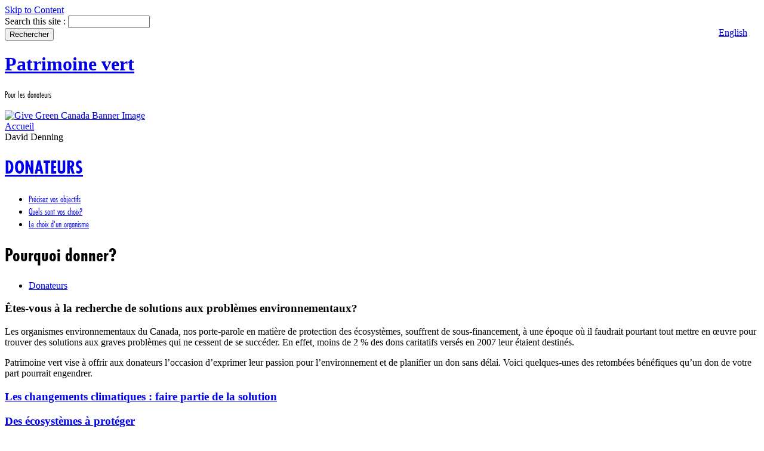

--- FILE ---
content_type: text/html; charset=utf-8
request_url: https://www.patrimoinevert.ca/donors/pourquoi-donner?&ref=donateurs
body_size: 8956
content:
<!DOCTYPE html PUBLIC "-//W3C//DTD XHTML 1.0 Transitional//EN"
	"http://www.w3.org/TR/xhtml1/DTD/xhtml1-transitional.dtd">
<html xmlns="http://www.w3.org/1999/xhtml" xml:lang="fr" lang="fr" dir="ltr">

<head>
<meta http-equiv="Content-Type" content="text/html; charset=utf-8" />
  <title>Pourquoi donner? | Patrimoine vert</title>
  <meta http-equiv="Content-Type" content="text/html; charset=utf-8" />
<link rel="shortcut icon" href="/sites/all/themes/givegreen/favicon.ico" type="image/x-icon" />
<link rel="alternate" type="application/rss+xml" title="Les dernières nouvelles !" href="http://www.patrimoinevert.ca/news/feed?ref=donateurs&amp;ref=donors&amp;ref=donateurs" />
  <link type="text/css" rel="stylesheet" media="all" href="/modules/node/node.css?7" />
<link type="text/css" rel="stylesheet" media="all" href="/modules/system/defaults.css?7" />
<link type="text/css" rel="stylesheet" media="all" href="/modules/system/system.css?7" />
<link type="text/css" rel="stylesheet" media="all" href="/modules/system/system-menus.css?7" />
<link type="text/css" rel="stylesheet" media="all" href="/modules/user/user.css?7" />
<link type="text/css" rel="stylesheet" media="all" href="/sites/all/modules/cck/theme/content-module.css?7" />
<link type="text/css" rel="stylesheet" media="all" href="/sites/all/modules/date/date.css?7" />
<link type="text/css" rel="stylesheet" media="all" href="/sites/all/modules/date/date_popup/themes/datepicker.css?7" />
<link type="text/css" rel="stylesheet" media="all" href="/sites/all/modules/date/date_popup/themes/jquery.timeentry.css?7" />
<link type="text/css" rel="stylesheet" media="all" href="/sites/all/modules/filefield/filefield.css?7" />
<link type="text/css" rel="stylesheet" media="all" href="/sites/all/modules/cck/modules/fieldgroup/fieldgroup.css?7" />
<link type="text/css" rel="stylesheet" media="all" href="/sites/all/modules/views/css/views.css?7" />
<link type="text/css" rel="stylesheet" media="all" href="/sites/all/themes/givegreen/css/default.css?7" />
<link type="text/css" rel="stylesheet" media="all" href="/sites/all/themes/givegreen/css/tabs.css?7" />
<link type="text/css" rel="stylesheet" media="all" href="/sites/all/themes/givegreen/css/layout.css?7" />
<link type="text/css" rel="stylesheet" media="all" href="/sites/all/themes/givegreen/css/style.css?7" />
<link type="text/css" rel="stylesheet" media="print" href="/sites/all/themes/givegreen/css/print.css?7" />
  <!--[if lte IE 6]>
  <style type="text/css" media="all">
    @import "/sites/all/themes/givegreen/css/ie6.css";
  </style>
  <![endif]-->
  <!--[if IE 7]>
  <style type="text/css" media="all">
    @import "/sites/all/themes/givegreen/css/ie7.css";
  </style>
  <![endif]-->
  <!--[if IE 8]>
  <style type="text/css" media="all">
    @import "/sites/all/themes/givegreen/css/ie8.css";
  </style>
  <![endif]-->
  <script type="text/javascript" src="/misc/jquery.js?7"></script>
<script type="text/javascript" src="/misc/drupal.js?7"></script>
<script type="text/javascript" src="/sites/all/files/languages/fr_16b0c97747fa961003355d375bf8c642.js?7"></script>
<script type="text/javascript" src="/sites/all/modules/google_analytics/googleanalytics.js?7"></script>
<script type="text/javascript">
<!--//--><![CDATA[//><!--
jQuery.extend(Drupal.settings, { "basePath": "/", "googleanalytics": { "trackOutgoing": 1, "trackMailto": 1, "trackDownload": 1, "trackDownloadExtensions": "7z|aac|arc|arj|asf|asx|avi|bin|csv|doc|exe|flv|gif|gz|gzip|hqx|jar|jpe?g|js|mp(2|3|4|e?g)|mov(ie)?|msi|msp|pdf|phps|png|ppt|qtm?|ra(m|r)?|sea|sit|tar|tgz|torrent|txt|wav|wma|wmv|wpd|xls|xml|z|zip" } });
//--><!]]>
</script>
	<script src="//use.typekit.net/aei3ozz.js"></script>
	<script>try{Typekit.load();}catch(e){}</script>
</head>

<body class="not-front not-logged-in page-node node-type-page one-sidebar sidebar-left i18n-fr page-donors-pourquoi-donner section-donors">
  <div id="skip-nav"><a href="#content">Skip to Content</a></div>  

	<!-- ______________________ HEADER _______________________ -->
  
	<div id="header">
	
	<div id = "language_switch" style="float: right; margin: 20px 20px 0 0;">
	<a href="http://www.givegreencanada.ca">English</a>	</div>	
					<form action="/donors/pourquoi-donner?&amp;ref=donateurs"  accept-charset="UTF-8" method="post" id="search-theme-form">
<div><div id="search" class="container-inline">
  <div class="form-item" id="edit-search-theme-form-1-wrapper">
 <label for="edit-search-theme-form-1">Search this site : </label>
 <input type="text" maxlength="128" name="search_theme_form" id="edit-search-theme-form-1" size="15" value="" title="Enter the terms you wish to search for." class="form-text" />
</div>
<input type="submit" name="op" id="edit-submit" value="Rechercher"  class="form-submit" />
<input type="hidden" name="form_build_id" id="form-QhDPh4vBQs68ZNwEJRrS8U7Kd4K9c5eE-BdXkrcpWQg" value="form-QhDPh4vBQs68ZNwEJRrS8U7Kd4K9c5eE-BdXkrcpWQg"  />
<input type="hidden" name="form_id" id="edit-search-theme-form" value="search_theme_form"  />
</div>

</div></form>
				
	  	<div id="logo-title">
	
        	  	
        <div id="name-and-slogan">
                      <h1 id="site-name">
              <a href="http://www.patrimoinevert.ca/?&ref=donors&ref=donateurs" title="Accueil" rel="home"><span>Patrimoine vert</span></a>
            </h1>
          
                  </div> <!-- /name-and-slogan -->
	  	
	  	</div> <!-- /logo-title -->
	  		  		
	  			  		  <div id="header-region">
	  		    <div id="block-block-22" class="block block-block odd header">
	<div class="block-inner">

				
		<div class="content">
		  <p>Pour les donateurs</p>		</div>
		
	  
	</div> <!-- /block-inner -->
</div> <!-- /block -->	  		  </div>
	  			
    	</div> <!-- /header -->

					<div id="banner"><div class="inner">
 				<div id="block-views-Banner_Image_Rotator-block_1" class="block block-views odd banner">
	<div class="block-inner">

				
		<div class="content">
		  <div class="view view-Banner-Image-Rotator view-id-Banner_Image_Rotator view-display-id-block_1 view-dom-id-1">
    
  
  
      <div class="view-content">
        <div class="views-row views-row-1 views-row-odd views-row-first views-row-last">
      
  <div class="views-field-field-banner-image-fid">
                <span class="field-content">
<a title="Home" href="/home" class="banner"><img class="imagefield imagefield-field_banner_image" height="216" width="1200" src="/sites/all/files/Westcoastbannersmaller1.jpg" alt="Give Green Canada Banner Image"/></a><div id="home_link_wrap">
<span id="home_link">
<a class="home_tab" href="/">Accueil</a>
</span>
</div>
<script type="text/javascript">
$(document).ready(function(){
	$('div.view-Banner-Image-Rotator a.banner').css('background-image','url(/sites/all/files/Westcoastbannersmaller1.jpg)');
	$('#banner').hover(function() {
		$('#home_link_wrap').css('display','block');
	}, function() {
		$('#home_link_wrap').css('display','none');
	});
});
</script></span>
  </div>
  
  <div class="views-field-field-photo-credit-value">
                <span class="field-content">David Denning</span>
  </div>
  </div>
    </div>
  
  
  
  
  
  
</div> 		</div>
		
	  
	</div> <!-- /block-inner -->
</div> <!-- /block -->	
			</div></div>
				
								<div id="title_area"><div class="inner">
							<div id="block-block-11" class="block block-block odd title_area">
	<div class="block-inner">

				
		<div class="content">
		  <h1 class="section_title"> <a href="/donateurs">DONATEURS</a> </h1>		</div>
		
	  
	</div> <!-- /block-inner -->
</div> <!-- /block -->						</div></div>
							
								<div id="content-top"><div class="inner">
							<div id="block-menu_block-8" class="block block-menu_block odd content_top">
	<div class="block-inner">

				
		<div class="content">
		  <div class="menu-block-8 menu-name-menu-donors-mainpage-block1 parent-mlid-2437 menu-level-1">
  <ul class="menu"><li class="leaf first menu-mlid-2504 has-children active-trail pr-cisez_vos_objectifs"><a href="http://www.patrimoinevert.ca/donors/pr%C3%A9cisez-vos-objectifs?&amp;ref=donors&amp;ref=donateurs" title="">Précisez vos objectifs</a></li>
<li class="leaf menu-mlid-2558 quels_sont_vos_choix-"><a href="http://www.patrimoinevert.ca/gift-types/donors?&amp;ref=donors&amp;ref=donateurs" title="">Quels sont vos choix?</a></li>
<li class="leaf last menu-mlid-2559 le_choix_d-039-un_organisme"><a href="http://www.patrimoinevert.ca/donors/le-choix-d%E2%80%99un-organisme?&amp;ref=donors&amp;ref=donateurs" title="">Le choix d&#039;un organisme</a></li>
</ul></div>
		</div>
		
	  
	</div> <!-- /block-inner -->
</div> <!-- /block -->						</div></div>
										
				
<div id="page">

			<!-- ______________________ MAIN _______________________ -->
  
	  	
    	<div id="main" class="clearfix">
		
	  			<div id="content">
						<div id="content-inner" class="inner column center">
              

		        			        	  <div id="content-header">
			
		        	    		
		        	    		        	      <h1 class="title">Pourquoi donner?</h1>
		        	    		
				  	  											
		        	    		        	    
		        	     
		
		        	    				
		        	  </div> <!-- /#content-header -->
		        	            	
		        	<div id="content-area"> <!-- CONTENT AREA -->
		        	  <div class="node node-type-page" id="node-282">
	<div class="node-inner">
    
    
    		    
        
          <div class="taxonomy"><ul class="links inline"><li class="taxonomy_term_22 first last"><a href="http://www.patrimoinevert.ca/category/section/donors?&amp;ref=donors&amp;ref=donateurs" rel="tag" title="">Donateurs</a></li>
</ul></div>
      	
  	<div class="content">
        	  <h3>&Ecirc;tes-vous &agrave; la recherche de solutions aux probl&egrave;mes environnementaux?</h3>
<p>Les organismes environnementaux du Canada, nos porte-parole en mati&egrave;re de protection des &eacute;cosyst&egrave;mes, souffrent de sous-financement, &agrave; une &eacute;poque o&ugrave; il faudrait pourtant tout mettre en &oelig;uvre pour trouver des solutions aux graves probl&egrave;mes qui ne cessent de se succ&eacute;der. En effet, moins de 2 % des dons caritatifs vers&eacute;s en 2007 leur &eacute;taient destin&eacute;s.</p>
<p>Patrimoine vert vise &agrave; offrir aux donateurs l&rsquo;occasion d&rsquo;exprimer leur passion pour l&rsquo;environnement et de planifier un don sans d&eacute;lai. Voici quelques-unes des retomb&eacute;es b&eacute;n&eacute;fiques qu&rsquo;un don de votre part pourrait engendrer.</p>
<h3><a href="#Climate_change___be_part_of_the_solution.">Les changements climatiques : faire partie de la solution</a></h3>
<h3><a href="#Protect_our_ecosystems.">Des &eacute;cosyst&egrave;mes &agrave; prot&eacute;ger</a></h3>
<h3><a href="#Learn_about_our_natural_world.">La nature, un univers infini de connaissances &agrave; transmettre</a></h3>
<h3><a href="#Open_children_s_and_teachers__eyes_to_the_wonder_of_the_natural_world.">Amener les enfants et leurs enseignants &agrave; s&rsquo;&eacute;merveiller devant la nature</a></h3>
<h3><a href="#Support_research_projects_that_unlock_the_mysteries_of_nature.">&Eacute;lucider les myst&egrave;res de la nature</a></h3>
<h3><a href="#Help_groups_provide_services_and_expertise.">Contribuer &agrave; la prestation de services et de conseils</a></h3>
<h3><a href="#Appreciate_your_commitment_to_help.">Ressentir la satisfaction d&rsquo;avoir contribu&eacute; &agrave; quelque chose</a></h3>
<p>&nbsp;</p>
<h3><a name="Climate_change___be_part_of_the_solution.">Les changements climatiques : faire partie de la solution.</a></h3>
<p><strong>Le&nbsp;<strong>p</strong>h&eacute;nom&egrave;ne du r&eacute;chauffement climatique</strong>&nbsp;s&rsquo;acc&eacute;l&egrave;re &agrave; un rythme sup&eacute;rieur &agrave; celui qu&rsquo;avaient pr&eacute;vu les scientifiques. De nombreux pays s&rsquo;emploient &agrave; chercher des solutions, allant m&ecirc;me jusqu&rsquo;&agrave; r&eacute;inventer leur &eacute;conomie en chemin, mais les dirigeants de toutes les instances et tous les secteurs devront unir leurs forces pour y parvenir. <strong>Les organismes environnementaux du Canada</strong> sont &agrave; l&rsquo;avant-garde de ce mouvement. Ils incitent les gouvernements et les industries &agrave; l&rsquo;action et encouragent la population &agrave; opter pour des modes de vie durables. Votre appui contribuerait &agrave; renforcer la pression populaire en faveur du changement.</p>
<table width="200" cellspacing="1" cellpadding="1" border="1" align="right">
    
        <tr>
            <td><img width="200" height="200" align="right" alt="Sea lions closer.JPG" src="/imagebrowser/view/imagecache/144/200x200_square" /></td>
        </tr>
        <tr>
            <td><span><em>David Denning</em></span></td>
        </tr>
    
</table>
<h3><a name="Protect_our_ecosystems.">Des &eacute;cosyst&egrave;mes &agrave; prot&eacute;ger.</a></h3>
<p>Les terres de la Couronne et les terrains priv&eacute;s abritent des habitats sauvages qu&rsquo;il importe de prot&eacute;ger pour pr&eacute;server la sant&eacute; des &eacute;cosyst&egrave;mes. Certains sont situ&eacute;s au fond de vall&eacute;es, dans des deltas ou sur de basses terres c&ocirc;ti&egrave;res peupl&eacute;es. La pression immobili&egrave;re menace de nombreux sites &eacute;cosensibles.<br />
<br />
D&rsquo;un bout &agrave; l&rsquo;autre du Canada, des organismes font pression &agrave; tous les palliers gouvernementaux afin que les&nbsp;<strong>terres de la Couronne</strong> pr&eacute;sentant une valeur &eacute;lev&eacute;e sur le plan de la biodiversit&eacute; soient pr&eacute;serv&eacute;es sous forme forme d&rsquo;<strong>aire prot&eacute;g&eacute;e, de parc ou de r&eacute;serve &eacute;cologique.</strong></p>
<p><br />
D&rsquo;autres organismes recueillent des fonds dans le but <strong>d&rsquo;</strong><strong>acqu&eacute;rir des terrains priv&eacute;s de fa&ccedil;on permanente et d&rsquo;en assurer la gestion</strong>, lorsque cette option se pr&eacute;sente comme le meilleur moyen de sauvegarder des communaut&eacute;s de faune et de flore en p&eacute;ril. Or la valeur des terrains augmente, ce qui n&eacute;cessite des campagnes de financement de plus en plus importantes. Votre don contribuera &agrave; l&rsquo;acquisition permanente d&rsquo;immeubles qui m&eacute;ritent une protection. R&eacute;fl&eacute;chissez aussi &agrave; la possibilit&eacute; de contribuer &agrave; une dotation ou d&rsquo;en cr&eacute;er une qui permettra la gestion perp&eacute;tuelle d&rsquo;un espace naturel qui vous est cher.</p>
<p><em><strong>Si vous poss&eacute;dez des terrains &eacute;cosensibles &nbsp;</strong></em>et voulez faire en sorte que les futurs propri&eacute;taires en respectent les caract&eacute;ristiques naturelles, envisagez la possibilit&eacute; d&rsquo;en faire don &agrave; un organisme de conservation ou d&rsquo;y constituer une servitude de conservation. Ce type de don peut &ecirc;tre admissible &agrave; certains avantages fiscaux par l&rsquo;entremise du &nbsp;<a href="/category/donation-type/ecological-gifts?&amp;ref=donors">Programme des dons &eacute;cologiques</a>. <br />
<br />
Des milliers de personnes participent &agrave; des programmes vou&eacute;s &agrave; &nbsp;<b><i>la surveillance et &agrave; la gestion d&rsquo;espaces communs, comme les ruisseaux, les rivages lacustres et les littoraux.&nbsp;</i></b>&nbsp;D&rsquo;autres projets ont pour but de renseigner les propri&eacute;taires sur la pr&eacute;servation des caract&eacute;ristiques naturelles de leur terrain. On assiste aussi &agrave; la naissance de programmes innovateurs en mati&egrave;re de gestion des p&acirc;turages libres et des for&ecirc;ts. Tout ce beau monde travaille ensemble pour la nature! Or pareilles initiatives n&eacute;cessitent du mat&eacute;riel, des donn&eacute;es de recherche, des ressources &eacute;ducatives et du personnel; c&rsquo;est pourquoi elles ont besoin de financement. Gr&acirc;ce &agrave; votre appui, des b&eacute;n&eacute;voles et des voisins pourront unir leurs efforts pour veiller &agrave; la pr&eacute;servation de nos &eacute;cosyst&egrave;mes.</p>
<p>Plusieurs organismes vou&eacute;s &agrave; la protection de l&rsquo;environnement &oelig;uvrent sur le terrain (et dans l&rsquo;eau) &nbsp;<b>&agrave; la restauration et &agrave; l&rsquo;am&eacute;lioration des habitats.&nbsp;</b>&nbsp;Ils r&eacute;am&eacute;nagent d&rsquo;anciens sites industriels, nettoient des ruisseaux, surveillent et extirpent les esp&egrave;ces introduites, comme le Gen&ecirc;t &agrave; balais. Malgr&eacute; les dons importants en temps et en nature dont ils b&eacute;n&eacute;ficient, il ont aussi certaines d&eacute;penses &agrave; couvrir sur le plan du mat&eacute;riel, de l&rsquo;&eacute;quipement et du personnel requis pour accomplir ce travail important. Votre don permettra aux intervenants de chausser leurs bottes pour le bien de la nature.</p>
<table width="200" cellspacing="1" cellpadding="1" border="1" align="right">
    
        <tr>
            <td><img width="200" height="200" align="right" alt="Lake, rocks.JPG" src="/imagebrowser/view/imagecache/145/200x200_square" /></td>
        </tr>
        <tr>
            <td><span><em>Debbie Kelsall</em></span></td>
        </tr>
    
</table>
<h3><a name="Learn_about_our_natural_world.">La nature, un univers infini de connaissances &agrave; transmettre.</a></h3>
<p>La sensibilisation m&egrave;ne &agrave; l&rsquo;action. La plupart des organismes environnementaux offrent des programmes &eacute;ducatifs pour tous les groupes d&rsquo;&acirc;ge, des tout-petits aux a&icirc;n&eacute;s. Projets d&rsquo;&eacute;criture et d&rsquo;&eacute;dition; journ&eacute;es pour la nature; excursions; consultations aupr&egrave;s des d&eacute;cisionnaires : ce ne sont l&agrave; que quelques unes des activit&eacute;s par lesquelles ils transmettent leurs connaissances &agrave; la population. Pourquoi ne pas appuyer leur travail par un don?</p>
<h3><a name="Open_children_s_and_teachers__eyes_to_the_wonder_of_the_natural_world.">Amener les enfants et leurs enseignants &agrave; s&rsquo;&eacute;merveiller devant la nature.</a></h3>
<p>De nombreux organismes mettent &agrave; la disposition des &eacute;coles du mat&eacute;riel d&rsquo;information et des conf&eacute;renciers captivants (tant pour les &eacute;l&egrave;ves que pour leurs enseignants) sur le monde prodigieux dans lequel nous vivons. Ils sont particuli&egrave;rement pris&eacute;s lors des projets sp&eacute;ciaux. Dans la classe et &agrave; l&rsquo;ext&eacute;rieur de celle-ci, des b&eacute;n&eacute;voles sont &agrave; l&rsquo;&oelig;uvre pour amener les enfants &agrave; prendre conscience de la place qu&rsquo;ils occupent dans l&rsquo;environnement.</p>
<h3><a name="Support_research_projects_that_unlock_the_mysteries_of_nature.">&Eacute;lucider les myst&egrave;res de la nature.</a></h3>
<p>Il reste tant &agrave; apprendre sur les ph&eacute;nom&egrave;nes naturels! Les projets de recherche men&eacute;s par les organismes environnementaux engendrent des donn&eacute;es fiables et des ressources cartographiques pr&eacute;cieuses pour l&rsquo;am&eacute;nagement du territoire et la prise de d&eacute;cision. Chaque ann&eacute;e, des centaines de personnes participent aux enqu&ecirc;tes sur les oiseaux et les projets de surveillance de l&rsquo;&eacute;tat des cours d&rsquo;eau. D&rsquo;autres participent aux programmes de r&eacute;tablissement des esp&egrave;ces en p&eacute;ril. Votre don pourrait appuyer la science citoyenne en action.</p>
<h3><a name="Help_groups_provide_services_and_expertise.">Contribuer &agrave; la prestation de services et de conseils.</a></h3>
<p>Dans chaque localit&eacute;, on trouve des gens soucieux de prot&eacute;ger l&rsquo;environnement naturel et d&rsquo;offrir leurs services &agrave; leurs concitoyens. Or pour faire le travail n&eacute;cessaire, les organismes ont besoin de financement et d&rsquo;expertise. Devenez b&eacute;n&eacute;vole au sein d&rsquo;un organismeenvironnemental et d&eacute;couvrez les joies que procure le sentiment de faire quelque chose pour son milieu de vie. Appuyez les organismes figurant dans le&nbsp; <a href="/donors/le-choix-d%E2%80%99un-organisme?&amp;ref=donors">R&eacute;pertoire des organismes&nbsp;</a>en faisant un don planifi&eacute;.</p>
<table width="200" cellspacing="1" cellpadding="1" border="1" align="right">
    
        <tr>
            <td><img width="200" height="200" alt="Gr maple leaves.JPG" src="/imagebrowser/view/imagecache/151/200x200_square" /></td>
        </tr>
        <tr>
            <td><span><em>David Denning</em></span></td>
        </tr>
    
</table>
<h3><a name="Appreciate_your_commitment_to_help.">Ressentir la satisfaction d&rsquo;avoir contribu&eacute; &agrave; quelque chose.</a></h3>
<p>Votre don ne passera pas inaper&ccedil;u. Peu importe sa taille ou sa forme, il vous gagnera la reconnaissance infinie du ou des b&eacute;n&eacute;ficiaires. Les renseignements contenus dans notre site et dans notre programme de formation&nbsp; <strong><em><a href="/organismes-environnementaux?&amp;ref=environmental-organizations">R&eacute;ussir votre programme de dons planifi&eacute;s</a></em></strong>, vous aideront &agrave; d&eacute;terminer le don le mieux adapt&eacute; &agrave; vos circonstances, ainsi que les organismes r&eacute;pondant le mieux &agrave; vos pr&eacute;occupations.</p>
<h3>Post scriptum</h3>
<p>N&rsquo;oubliez pas de consacrer du temps &agrave; l&rsquo;exploration du monde naturel. Apprenez &agrave; reconna&icirc;tre les voix de ses habitants. Et la prochaine fois que vous entendrez le chant d&rsquo;un oiseau ou d&rsquo;une grenouille, dites-vous en souriant que votre don travaille pour la nature!<br />
&nbsp;</p>
<p class="rtecenter"><em><strong>Merci d'avance!</strong></em></p>  	</div>
  	
        
	</div> <!-- /node-inner -->
</div> <!-- /node-->		        	</div>
		
  	  		  	
	
  	  			</div>
					</div> <!-- /content-inner /content -->


  	  		 <!-- SIDEBAR LEFT -->
  	  		  <div id="sidebar-left" class="column sidebar left">
							<div id="sidebar-left-inner" class="inner">
							  <div id="block-menu_block-7" class="block block-menu_block odd left">
	<div class="block-inner">

				
		<div class="content">
		  <div class="menu-block-7 menu-name-menu-donors-mainpage-block1 parent-mlid-2504 menu-level-1">
  <ul class="menu"><li class="leaf first menu-mlid-2510 par_o-_commencer-"><a href="http://www.patrimoinevert.ca/donors/par-o%C3%B9-commencer?&amp;ref=donors&amp;ref=donateurs">Par où commencer?</a></li>
<li class="leaf menu-mlid-2506 active active-trail pourquoi_donner-"><a href="http://www.patrimoinevert.ca/donors/pourquoi-donner?&amp;ref=donors&amp;ref=donateurs" class="active">Pourquoi donner?</a></li>
<li class="leaf menu-mlid-2507 quelles_sont_vos_motivations-"><a href="http://www.patrimoinevert.ca/donors/quelles-sont-vos-motivations?&amp;ref=donors&amp;ref=donateurs">Quelles sont vos motivations?</a></li>
<li class="leaf menu-mlid-2508 id-_qui_donner-"><a href="http://www.patrimoinevert.ca/donors/%C3%A0-qui-donner?&amp;ref=donors&amp;ref=donateurs">À qui donner?</a></li>
<li class="leaf menu-mlid-2509 comment_faire_un_don-"><a href="http://www.patrimoinevert.ca/donors/comment-faire-un-don?&amp;ref=donors&amp;ref=donateurs">Comment faire un don?</a></li>
<li class="leaf last menu-mlid-2505 charte_des_droits_du_donateur"><a href="http://www.patrimoinevert.ca/donors/charte-des-droits-du-donateur?&amp;ref=donors&amp;ref=donateurs">Charte des droits du donateur</a></li>
</ul></div>
		</div>
		
	  
	</div> <!-- /block-inner -->
</div> <!-- /block --><div id="block-views-Random_Image_Rotator-block_2" class="block block-views even left">
	<div class="block-inner">

				
		<div class="content">
		  <div class="view view-Random-Image-Rotator view-id-Random_Image_Rotator view-display-id-block_2 view-dom-id-2">
    
  
  
      <div class="view-content">
        <div class="views-row views-row-1 views-row-odd views-row-first views-row-last">
      
  <div class="views-field-field-photo-fid">
                <span class="field-content"><img src="https://www.patrimoinevert.ca/sites/all/files/imagecache/200x200_square/Sitting Grizzly - SAR.jpg" alt="" title=""  class="imagecache imagecache-200x200_square imagecache-default imagecache-200x200_square_default" width="200" height="200" /></span>
  </div>
  
  <div class="views-field-field-photo-credit-value">
                <span class="field-content"></span>
  </div>
  </div>
    </div>
  
  
  
  
  
  
</div> 		</div>
		
	  
	</div> <!-- /block-inner -->
</div> <!-- /block -->							</div>
  	  		  </div>
  	  		 <!-- /sidebar-left -->
      		
  	  		 <!-- /sidebar-right -->
	  
  	</div> <!-- /main -->
  </div> <!-- /page -->

  					
						<div id="content-bottom2"><div class="inner">
						<div id="block-menu-menu-resources" class="block block-menu odd content_bottom2">
	<div class="block-inner">

				  <h3 class="title block-title">Quelques ressources pour vous aider</h3>
				
		<div class="content">
		  <ul class="menu"><li class="leaf first publications"><a href="http://www.patrimoinevert.ca/publicationsfr?&amp;ref=donors&amp;ref=donateurs" title="">Publications</a></li>
<li class="leaf glossaire_utile"><a href="http://www.patrimoinevert.ca/glossaire?&amp;ref=donors&amp;ref=donateurs" title="Glossaire utile">Glossaire utile</a></li>
<li class="leaf liens"><a href="http://www.patrimoinevert.ca/liens?&amp;ref=donors&amp;ref=donateurs" title="Liens">Liens</a></li>
<li class="leaf last id-tudes"><a href="http://www.patrimoinevert.ca/%C3%A9tudes?&amp;ref=donors&amp;ref=donateurs" title="Études">Études</a></li>
</ul>		</div>
		
	  
	</div> <!-- /block-inner -->
</div> <!-- /block --><div id="block-views-news-block_1" class="block block-views even content_bottom2">
	<div class="block-inner">

				  <h3 class="title block-title">Nouvelles de Patrimoine vert</h3>
				
		<div class="content">
		  <div class="view view-news view-id-news view-display-id-block_1 view-dom-id-3">
    
  
  
      <div class="view-content">
      
<div class="item-list">
    <ul>
          <li class="views-row views-row-1 views-row-odd views-row-first">  
  <div class="views-field-title">
                <span class="field-content"><a href="http://www.patrimoinevert.ca/accountants-canadas-ecological-gifts-program?&amp;ref=donors&amp;ref=donateurs">For Accountants - Canada&#039;s Ecological Gifts Program</a></span>
  </div>
  
  <div class="views-field-field-news-date-value">
                <span class="field-content">21-02-2025</span>
  </div>
</li>
          <li class="views-row views-row-2 views-row-even">  
  <div class="views-field-title">
                <span class="field-content"><a href="http://www.patrimoinevert.ca/land-and-food-justice-fund?&amp;ref=donors&amp;ref=donateurs">Land and Food Justice Fund</a></span>
  </div>
  
  <div class="views-field-field-news-date-value">
                <span class="field-content">01-08-2024</span>
  </div>
</li>
          <li class="views-row views-row-3 views-row-odd views-row-last">  
  <div class="views-field-title">
                <span class="field-content"><a href="http://www.patrimoinevert.ca/farmland-foodlands-future-generations?&amp;ref=donors&amp;ref=donateurs">Farmland / Foodlands &amp; Future Generations</a></span>
  </div>
  
  <div class="views-field-field-news-date-value">
                <span class="field-content">09-12-2021</span>
  </div>
</li>
      </ul>
</div>    </div>
  
  
  
  
      <div class="view-footer">
      <a href="http://www.patrimoinevert.ca/whats-new?&amp;ref=donors&amp;ref=donateurs">Encore plus de nouvelles</a>    </div>
  
      <div class="feed-icon">
      <a href="http://www.patrimoinevert.ca/news/feed?ref=donateurs&amp;ref=donors&amp;ref=donateurs" class="feed-icon"><img src="/misc/feed.png" alt="Syndicate content" title="Les dernières nouvelles !" width="16" height="16" /></a>    </div>
  
</div> 		</div>
		
	  
	</div> <!-- /block-inner -->
</div> <!-- /block --><div id="block-block-33" class="block block-block odd content_bottom2">
	<div class="block-inner">

				  <h3 class="title block-title">S&#039;abonner au e-Bulletin</h3>
				
		<div class="content">
		  <form method="post" action="http://givegreencanada.createsend.com/t/r/s/jttjil/"> <div><label for="name">Nom:</label><br /> <input type="text" id="name" name="cm-name" /><br /> <label for="jttjil-jttjil">Courriel:</label><br /> <input type="text" id="jttjil-jttjil" name="cm-jttjil-jttjil" /><br /> <label for="Organization Name">Nom de l'organisme:</label><br /> <input type="text" id="OrganizationName" name="cm-f-mtkv" /><br /> <input type="submit" value="Abonnez-vous" id="edit-submit" /></div> </form>		</div>
		
	  
	</div> <!-- /block-inner -->
</div> <!-- /block -->					</div></div>
								
		<!-- ______________________ FOOTER _______________________ -->

      	  <div id="footer"><div class="inner">
	      	      <div id="block-block-40" class="block block-block odd footer_block">
	<div class="block-inner">

				
		<div class="content">
		  <!-- AddThis Button BEGIN --> <div class="addthis_toolbox addthis_default_style" style="width:90px; margin:0 auto"> <a href="http://www.addthis.com/bookmark.php?v=250" class="addthis_button_compact">Partagez</a> </div> <script type="text/javascript">var addthis_config = {ui_language: "fr"};</script> <script type="text/javascript" src="http://s7.addthis.com/js/250/addthis_widget.js"></script> <!-- AddThis Button END -->		</div>
		
	  
	</div> <!-- /block-inner -->
</div> <!-- /block --><div id="block-views-logo_grid-block_1" class="block block-views even footer_block">
	<div class="block-inner">

				
		<div class="content">
		  <div class="view view-logo-grid view-id-logo_grid view-display-id-block_1 view-dom-id-4">
    
  
  
      <div class="view-content">
      <table class="views-view-grid col-5">
  <tbody>
                <tr class="row-1 row-first">
                  <td class="col-1 col-first">
              
  <div class="views-field-field-s-logo-fid">
                <span class="field-content"><img src="https://www.patrimoinevert.ca/sites/all/files/imagecache/logo_100w/AREF logo_0.gif" alt="" title=""  class="imagecache imagecache-logo_100w imagecache-default imagecache-logo_100w_default" width="73" height="70" /></span>
  </div>
          </td>
                  <td class="col-2">
              
  <div class="views-field-field-h-logo-fid">
                <span class="field-content"><img src="https://www.patrimoinevert.ca/sites/all/files/imagecache/logo_200w/EC Logo1_0.gif" alt="" title=""  class="imagecache imagecache-logo_200w imagecache-default imagecache-logo_200w_default" width="200" height="20" /></span>
  </div>
          </td>
                  <td class="col-3">
              
  <div class="views-field-field-s-logo-fid">
                <span class="field-content"><a href="http://www.genuscap.com/"><img src="https://www.patrimoinevert.ca/sites/all/files/imagecache/logo_100w/Genus Logo1_1.JPG" alt="" title=""  class="imagecache imagecache-logo_100w imagecache-default imagecache-logo_100w_default" width="130" height="54" /></a></span>
  </div>
          </td>
                  <td class="col-4">
              
  <div class="views-field-field-s-logo-fid">
                <span class="field-content"><img src="https://www.patrimoinevert.ca/sites/all/files/imagecache/logo_100w/MEC_Eng_green1_1.JPG" alt="" title=""  class="imagecache imagecache-logo_100w imagecache-default imagecache-logo_100w_default" width="130" height="58" /></span>
  </div>
          </td>
                  <td class="col-5 col-last">
              
  <div class="views-field-field-h-logo-fid">
                <span class="field-content"><img src="https://www.patrimoinevert.ca/sites/all/files/imagecache/logo_200w/Ontario Trillium Foundation logo_1.jpg" alt="" title=""  class="imagecache imagecache-logo_200w imagecache-default imagecache-logo_200w_default" width="195" height="40" /></span>
  </div>
          </td>
              </tr>
                <tr class="row-2 row-last">
                  <td class="col-1 col-first">
              
  <div class="views-field-field-h-logo-fid">
                <span class="field-content"><a href="http://www.realestatefoundation.com"><img src="https://www.patrimoinevert.ca/sites/all/files/imagecache/logo_200w/REF_0.JPG" alt="" title=""  class="imagecache imagecache-logo_200w imagecache-default imagecache-logo_200w_default" width="131" height="40" /></a></span>
  </div>
          </td>
                  <td class="col-2">
              
  <div class="views-field-field-h-logo-fid">
                <span class="field-content"><a href="http://tidescanada.org/"><img src="https://www.patrimoinevert.ca/sites/all/files/imagecache/logo_200w/TidesCanada_logo_0.jpg" alt="" title=""  class="imagecache imagecache-logo_200w imagecache-default imagecache-logo_200w_default" width="200" height="39" /></a></span>
  </div>
          </td>
                  <td class="col-3">
              
  <div class="views-field-field-s-logo-fid">
                <span class="field-content"><img src="https://www.patrimoinevert.ca/sites/all/files/imagecache/logo_100w/vancity smaller_1.jpg" alt="" title=""  class="imagecache imagecache-logo_100w imagecache-default imagecache-logo_100w_default" width="130" height="41" /></span>
  </div>
          </td>
                  <td class="col-4">
              
  <div class="views-field-field-s-logo-fid">
                <span class="field-content"><a href="http://whc.org"><img src="https://www.patrimoinevert.ca/sites/all/files/imagecache/logo_100w/WHC_logo_large_colour-82 KB-FINAL January 2009_0.jpg" alt="" title=""  class="imagecache imagecache-logo_100w imagecache-default imagecache-logo_100w_default" width="108" height="70" /></a></span>
  </div>
          </td>
                  <td class="col-5 col-last">
                      </td>
              </tr>
      </tbody>
</table>
    </div>
  
  
  
  
  
  
</div> 		</div>
		
	  
	</div> <!-- /block-inner -->
</div> <!-- /block --><div id="block-block-15" class="block block-block odd footer_block">
	<div class="block-inner">

				
		<div class="content">
		  <p><span>CAGP-ACPDP&trade; est un partenaire financier de Patrimoine vert.<br /> </span></p>		</div>
		
	  
	</div> <!-- /block-inner -->
</div> <!-- /block --><div id="block-block-9" class="block block-block even footer_block">
	<div class="block-inner">

				
		<div class="content">
		  <p>&copy; 2009 Patrimoine vert</p>		</div>
		
	  
	</div> <!-- /block-inner -->
</div> <!-- /block --><div id="block-menu-menu-misc" class="block block-menu odd footer_block">
	<div class="block-inner">

				
		<div class="content">
		  <ul class="menu"><li class="leaf first contactez-nous"><a href="http://www.patrimoinevert.ca/contactez-nous?&amp;ref=donors&amp;ref=donateurs" title="">Contactez-nous</a></li>
<li class="leaf plan_du_site"><a href="http://www.patrimoinevert.ca/sitemap?&amp;ref=donors&amp;ref=donateurs" title="">Plan du site</a></li>
<li class="leaf d-claration_de_non-responsabilit-"><a href="http://www.patrimoinevert.ca/d%C3%A9claration-de-non-responsabilit%C3%A9?&amp;ref=donors&amp;ref=donateurs" title="">Déclaration de non-responsabilité</a></li>
<li class="leaf ouverture_de_session"><a href="http://www.patrimoinevert.ca/user?&amp;ref=donors&amp;ref=donateurs" title="">Ouverture de session</a></li>
<li class="leaf last conception_du_site_par_agentic"><a href="http://www.agentic.ca" title="">Conception du site par Agentic</a></li>
</ul>		</div>
		
	  
	</div> <!-- /block-inner -->
</div> <!-- /block -->  	  </div></div> <!-- /footer -->
				
  	<script type="text/javascript">
<!--//--><![CDATA[//><!--
var _gaq = _gaq || [];_gaq.push(["_setAccount", "UA-10029785-1"]);_gaq.push(["_trackPageview"]);(function() {var ga = document.createElement("script");ga.type = "text/javascript";ga.async = true;ga.src = ("https:" == document.location.protocol ? "https://ssl" : "http://www") + ".google-analytics.com/ga.js";var s = document.getElementsByTagName("script")[0];s.parentNode.insertBefore(ga, s);})();
//--><!]]>
</script>
	
</body>
</html>
